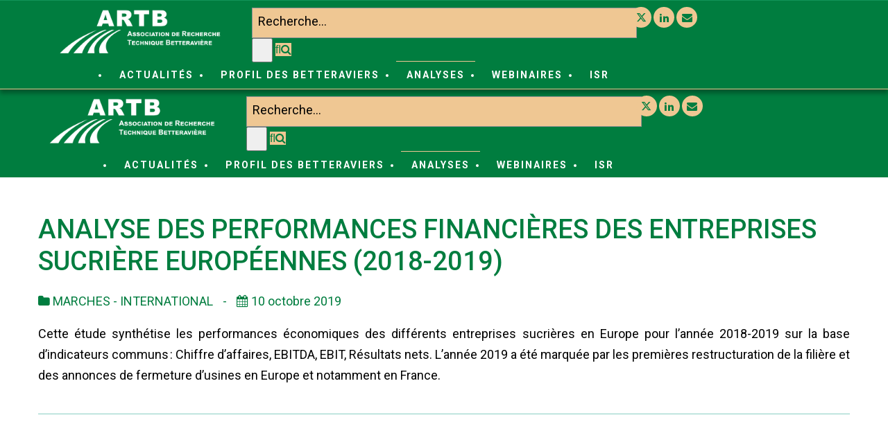

--- FILE ---
content_type: text/html; charset=utf-8
request_url: https://www.artb-france.com/nos-analyses/marches-international/372-analyse-des-performances-financieres-des-entreprises-sucriere-europeennes-2018-2019.html
body_size: 7841
content:
<!DOCTYPE html>
<html xmlns="http://www.w3.org/1999/xhtml" xml:lang="fr-fr" lang="fr-fr">
    <head>
<meta property="twitter:site" content="@ARTB_FR">
		<!-- Google tag (gtag.js) -->
		<script async src="https://www.googletagmanager.com/gtag/js?id=G-B2GG9FCQFF"></script>
		<script>
		  window.dataLayer = window.dataLayer || [];
		  function gtag(){dataLayer.push(arguments);}
		  gtag('js', new Date());

		  gtag('config', 'G-B2GG9FCQFF');
		</script>
			<!-- Global site tag (gtag.js) - Google Analytics -->
		<script async src="https://www.googletagmanager.com/gtag/js?id=UA-1022016-13"></script>
		<script>
		  window.dataLayer = window.dataLayer || [];
		  function gtag(){dataLayer.push(arguments);}
		  gtag('js', new Date());

		  gtag('config', 'UA-1022016-13');
		</script>
        <meta name="msvalidate.01" content="68A753220C5499587246DFC7422743FF" />
        <meta property="og:type" content="website"> 
        <meta property="og:url" content="https://www.artb-france.com/"> 
        <meta property="og:title" content="ARTB – Association de Recherche Technique Betteravière"> 
        <meta property="og:description" content="L’ARTB est une organisation de recherche centrée sur la compréhension et l’analyse des enjeux économiques rattachés à la filière betterave-sucre française. L’organisation travaille par ailleurs sur des questions transversales telles que le carbone ou la gestion des risques agricoles."> 
        <meta property="og:image" content="https://www.artb-france.com/images/logo-artb.png">
        <link href="https://fonts.googleapis.com/css2?family=Anton&display=swap" rel="stylesheet">
        <meta id="viewport" name="viewport" content="width=device-width, initial-scale=1">        <base href="https://www.artb-france.com/nos-analyses/marches-international/372-analyse-des-performances-financieres-des-entreprises-sucriere-europeennes-2018-2019.html" />
	<meta http-equiv="content-type" content="text/html; charset=utf-8" />
	<meta name="keywords" content="betterave, betterave sucrière, sucre, bioénergies, France, association, recherche, technique betterave, ARTB, agriculture" />
	<meta name="twitter:card" content="summary_large_image" />
	<meta name="twitter:site" content="@ARTB_FR" />
	<meta name="twitter:title" content="Analyse des performances financières des entreprises sucrière européennes (2018-2019) " />
	<meta name="twitter:description" content=" 
Cette étude synthétise les performances économiques des différents entreprises sucrières en Europe pour l’année 2018-2019 sur la base d’indic..." />
	<meta name="twitter:image" content="https://www.artb-france.com/images/Champ-tracteur.jpg" />
	<meta name="author" content="Super User" />
	<meta name="description" content="ARTB, Association de Recherche Technique Betteravière, créée en 1996, a pour mission de produire des études pour le compte des décideurs de la filière betterave-sucre-bioénergies française, des agriculteurs et des Pouvoirs publics." />
	<meta name="generator" content="Joomla! - Open Source Content Management" />
	<title>Analyse des performances financières des entreprises sucrière européennes (2018-2019) </title>
	<link href="/templates/theme3406/favicon.ico" rel="shortcut icon" type="image/vnd.microsoft.icon" />
	<link href="https://www.artb-france.com/plugins/content/addtoany/addtoany.css" rel="stylesheet" type="text/css" />
	<link href="/media/jui/css/chosen.css?2cba33a26aadeb2590f853accd5f9913" rel="stylesheet" type="text/css" />
	<link href="/templates/theme3406/css/template.css" rel="stylesheet" type="text/css" />
	<link href="/templates/theme3406/css/font-awesome.css" rel="stylesheet" type="text/css" />
	<link href="/templates/theme3406/css/material-icons.css" rel="stylesheet" type="text/css" />
	<link href="//fonts.googleapis.com/css?family=Rancho" rel="stylesheet" type="text/css" />
	<link href="//fonts.googleapis.com/css?family=Roboto:100,100i,300,300i,400,400i,500,500i,700,700i,900,900i" rel="stylesheet" type="text/css" />
	<link href="https://www.artb-france.com/modules/mod_ruxin_related_articles/includes/css/ruxin_related_articles.css" rel="stylesheet" type="text/css" />
	<link href="/templates/theme3406/html/mod_icemegamenu/css/navbar.css" rel="stylesheet" type="text/css" />
	<link href="https://www.artb-france.com/modules/mod_rd_search_expander/assets/css/expander.css" rel="stylesheet" type="text/css" />
	<link href="/media/mod_rssocial/css/rssocial-font.css?2cba33a26aadeb2590f853accd5f9913" rel="stylesheet" type="text/css" />
	<link href="/media/mod_rssocial/css/rssocial-anim.css?2cba33a26aadeb2590f853accd5f9913" rel="stylesheet" type="text/css" />
	<link href="/media/mod_rssocial/css/rssocial.css?2cba33a26aadeb2590f853accd5f9913" rel="stylesheet" type="text/css" />
	<style type="text/css">
#rssocial-411 .rssocial-icons > li { font-size: 15px; }#rssocial-411 .rssocial-icons .rssocial-caption > a { font-size: 14px; }#rssocial-411 .rssocial-icons-nobg .rssocial-link { color: rgba(0, 125, 63, 1); }#rssocial-411 .rssocial-icons-nobg .rssocial-link:hover { color: rgba(0, 125, 63, 0.75); }#rssocial-411 .rssocial-caption > a { color: #ffffff; }#rssocial-411 .rssocial-caption > a:hover { color: #ffffff; }#rssocial-411 .rssocial-caption { background-color: rgba(0, 0, 0, 0.75); }#rssocial-411 .rssocial-caption:hover { background-color: rgba(0, 0, 0, 0.5); }
	</style>
	<script type="application/json" class="joomla-script-options new">{"csrf.token":"b06b20c5fc01c2073274bdcf4c10e0b6","system.paths":{"root":"","base":""}}</script>
	<script src="https://static.addtoany.com/menu/page.js" type="text/javascript" defer="defer"></script>
	<script src="/media/jui/js/jquery.min.js?2cba33a26aadeb2590f853accd5f9913" type="text/javascript"></script>
	<script src="/media/jui/js/jquery-noconflict.js?2cba33a26aadeb2590f853accd5f9913" type="text/javascript"></script>
	<script src="/media/jui/js/jquery-migrate.min.js?2cba33a26aadeb2590f853accd5f9913" type="text/javascript"></script>
	<script src="/media/system/js/core.js?2cba33a26aadeb2590f853accd5f9913" type="text/javascript"></script>
	<script src="/plugins/system/bootstrap_3/assets/js/bootstrap.min.js" type="text/javascript"></script>
	<script src="/media/jui/js/chosen.jquery.min.js?2cba33a26aadeb2590f853accd5f9913" type="text/javascript"></script>
	<script src="/templates/theme3406/js/scripts.js" type="text/javascript"></script>
	<script src="/templates/theme3406/html/mod_icemegamenu/js/menu.js" type="text/javascript" defer="defer"></script>
	<script src="/templates/theme3406/html/mod_icemegamenu/js/jquery.rd-navbar.js" type="text/javascript" defer="defer"></script>
	<script src="https://www.artb-france.com/modules/mod_rd_search_expander/assets/js/expander.js" type="text/javascript"></script>
	<script src="/media/mod_rssocial/js/rssocial.js?2cba33a26aadeb2590f853accd5f9913" type="text/javascript"></script>
	<script type="text/javascript">
jQuery(document).ready(function($){
	jQuery('.hasTooltip').tooltip({"html": true});
if(window.MooTools) {

			  // Mootools conflict fix for toggle with Bootstrap 3/JQuery
			  window.addEvent('load', function() {
			    $$('[rel=tooltip],[data-toggle],a[data-toggle],button[data-toggle],[data-toggle=collapse],a[data-toggle=dropdown],.hasTooltip').each(function (e) {
			        e.getParent().hide = null;
			        e.hide = null;
			    });
			  });

			}
});
	jQuery(function ($) {
		initChosen();
		$("body").on("subform-row-add", initChosen);

		function initChosen(event, container)
		{
			container = container || document;
			$(container).find("select").chosen({"disable_search_threshold":10,"search_contains":true,"allow_single_deselect":true,"placeholder_text_multiple":"Saisir ou choisir des options","placeholder_text_single":"S\u00e9lectionnez une option","no_results_text":"Aucun r\u00e9sultat correspondant"});
		}
	});
	var path = "templates/theme3406/js/";(function($){$(document).ready(function(){var o=$("#back-top");$(window).scroll(function(){if($(this).scrollTop()>100){o.fadeIn()}else{o.fadeOut()}});var $scrollEl=($.browser.mozilla||$.browser.msie)?$("html"):$("body,html");o.find("a").click(function(){$scrollEl.animate({scrollTop:0},400);return false})})})(jQuery);jQuery(function($){var e=$(window).width();$("#icemegamenu").find(".icesubMenu").each(function(a){var b=$(this).offset();var c=b.left+$(this).width();if(c>=e){$(this).addClass("ice_righttoleft")}});$(window).resize(function(){var d=$(window).width();$("#icemegamenu").find(".icesubMenu").removeClass("ice_righttoleft").each(function(a){var b=$(this).offset();var c=b.left+$(this).width();if(c>=d){$(this).addClass("ice_righttoleft")}})})});
	</script>

        <script src="https://cmp.osano.com/AzqVlBUAmS3qj2fDc/5b0158be-57a2-4a9c-99d8-d048f64946d6/osano.js"></script>
    <link rel="stylesheet" href="/media/aridocsviewer/css/styles.css?v=322e312e30" type="text/css" /><script type="text/javascript" src="/media/aridocsviewer/js/aridocsviewer.js?v=322e312e30"></script></head>
    <body class="body__pagesynt option-com_content view-article task- itemid-869">
                <!-- Body -->
        <div id="wrapper">
            <div class="wrapper-inner">
                <a id="fake" href='#'></a>

                <div id="banner1" class="stuck_position">
    <div class="container">
        <div class="row">

            
            
        </div>
    </div>
</div>
                <div class="headerContent">

                    <!-- Top -->
                    <div id="top" class="stuck_position">
                    
            <div class="container">
        <div class="row">
    
            

            <div id="logo" class="col-sm-3">
                <a href="https://www.artb-france.com/">
                                            <img src="/images/logo-artb-blanc.png" alt="artb-france">
                                                        </a>
            </div>
            

            <div class="moduletable   nv-head "><div class="module_container"><div class="mod-custom mod-custom__  nv-head"  >
	<div class="col col-sm-6 "><!-- START: Modules Anywhere -->
<div id="sb-search" class="sb-search">
	<form action="/nos-analyses/marches-international.html" method="post" class="form-inline">
		<input class="sb-search-input" onkeyup="buttonUp();" placeholder="Recherche..." onblur="monkey();" type="text" name="searchword" id="search" >
		<input class="sb-search-submit" type="submit" value="">
		<input type="hidden" name="task" value="search" />
		<input type="hidden" name="option" value="com_search" />
		<input type="hidden" name="Itemid" value="827" />
		<span class="sb-icon-search"><i class="fa fa-search" aria-hidden="true"></i></span>
	</form>
</div>
<!-- END: Modules Anywhere --></div>
<div class="col col-sm-2 "><!-- START: Modules Anywhere -->
<div id="rssocial-411" class="rssocial-container rssocial-inline rssocial-left ">
		<ul id="rssocial-ul-411" class="rssocial-icons rssocial-icons-circle">
		<li>
		<a id="rssocial-x-twitter-icon" class="rssocial-link push" target="_blank" href="https://twitter.com/ARTB_FR">
			<span class="rssocial-icon rssocial-icon-x-twitter"></span>
		</a>
			</li>
	<li>
		<a id="rssocial-linkedin-icon" class="rssocial-link push" target="_blank" href="https://www.linkedin.com/company/artb-france">
			<span class="rssocial-icon rssocial-icon-linkedin"></span>
		</a>
			</li>
	<li>
		<a id="rssocial-mail-icon" class="rssocial-link push"  href="https://www.artb-france.com/newsletter-de-l-artb">
			<span class="rssocial-icon rssocial-icon-mail"></span>
		</a>
			</li>
		</ul>
</div>
<div class="rssocial-clear"></div>
<!-- END: Modules Anywhere --></div></div></div></div>   

            <nav class="moduletable home_menu  col-sm-9"><div class="module_container">
<div class="icemegamenu">
	<ul id="icemegamenu">
		<li id="iceMenu_860" class="iceMenuLiLevel_1 ">
			<a href="/actualites.html" class=" iceMenuTitle ">
				<span class="icemega_title icemega_nosubtitle">Actualités</span>
			</a>
		</li>
		<li id="iceMenu_886" class="iceMenuLiLevel_1 mzr-drop parent  synt">
			<a class=" iceMenuTitle ">
				<span class="icemega_title icemega_nosubtitle">Profil des betteraviers</span>
			</a>
			<ul class="icesubMenu icemodules sub_level_1" style="width:250">
				<li>
					<div style="float:left;width:250" class="iceCols">
						<ul>
							<li id="iceMenu_940" class="iceMenuLiLevel_2 ">
								<a href="/profil-des-betteraviers/le-profil-du-betteravier-en-2023.html" class=" iceMenuTitle ">
									<span class="icemega_title icemega_nosubtitle">2023</span>
								</a>
							</li>
							<li id="iceMenu_938" class="iceMenuLiLevel_2 ">
								<a href="/profil-des-betteraviers/le-profil-du-betteravier-en-2022.html" class=" iceMenuTitle ">
									<span class="icemega_title icemega_nosubtitle">2022</span>
								</a>
							</li>
							<li id="iceMenu_931" class="iceMenuLiLevel_2 ">
								<a href="/profil-des-betteraviers/le-profil-du-betteravier-en-2021.html" class=" iceMenuTitle ">
									<span class="icemega_title icemega_nosubtitle">2021</span>
								</a>
							</li>
							<li id="iceMenu_907" class="iceMenuLiLevel_2 ">
								<a href="/profil-des-betteraviers/le-profil-du-betteravier-en-2020.html" class=" iceMenuTitle ">
									<span class="icemega_title icemega_nosubtitle">2020</span>
								</a>
							</li>
							<li id="iceMenu_899" class="iceMenuLiLevel_2 ">
								<a href="/profil-des-betteraviers/2019.html" class=" iceMenuTitle ">
									<span class="icemega_title icemega_nosubtitle">2019</span>
								</a>
							</li>
							<li id="iceMenu_887" class="iceMenuLiLevel_2 ">
								<a href="/profil-des-betteraviers/le-profil-du-betteravier-en-2018.html" class=" iceMenuTitle ">
									<span class="icemega_title icemega_nosubtitle">2018</span>
								</a>
							</li>
						</ul>
					</div>
				</li>
			</ul>
		</li>
		<li id="iceMenu_862" class="iceMenuLiLevel_1 mzr-drop parent active synt ">
			<a class="icemega_active iceMenuTitle ">
				<span class="icemega_title icemega_nosubtitle">Analyses</span>
			</a>
			<ul class="icesubMenu icemodules sub_level_1" style="width:280px">
				<li>
					<div style="float:left;width:280px" class="iceCols">
						<ul>
							<li id="iceMenu_867" class="iceMenuLiLevel_2 ">
								<a href="/nos-analyses/economie-de-l-exploitation-contractualisation.html" class=" iceMenuTitle ">
									<span class="icemega_title icemega_nosubtitle">ECONOMIE DE L’EXPLOITATION</span>
								</a>
							</li>
							<li id="iceMenu_868" class="iceMenuLiLevel_2 ">
								<a href="/nos-analyses/environnement-durabilite.html" class=" iceMenuTitle ">
									<span class="icemega_title icemega_nosubtitle">ENVIRONNEMENT</span>
								</a>
							</li>
							<li id="iceMenu_869" class="iceMenuLiLevel_2 current active ">
								<a href="/nos-analyses/marches-international.html" class=" iceMenuTitle ">
									<span class="icemega_title icemega_nosubtitle">MARCHES - INTERNATIONAL</span>
								</a>
							</li>
							<li id="iceMenu_871" class="iceMenuLiLevel_2 ">
								<a href="/nos-analyses/politiques-agricoles-gestion-des-risques.html" class=" iceMenuTitle ">
									<span class="icemega_title icemega_nosubtitle">POLITIQUES AGRICOLES – GESTION DES RISQUES  </span>
								</a>
							</li>
						</ul>
					</div>
				</li>
			</ul>
		</li>
		<li id="iceMenu_897" class="iceMenuLiLevel_1 ">
			<a href="/nos-webinaires.html" class=" iceMenuTitle ">
				<span class="icemega_title icemega_nosubtitle">Webinaires</span>
			</a>
		</li>
		<li id="iceMenu_890" class="iceMenuLiLevel_1 ">
			<a href="/isr.html" class=" iceMenuTitle ">
				<span class="icemega_title icemega_nosubtitle">ISR</span>
			</a>
		</li>
	</ul>
</div></div></nav>
            </div>
    </div>
    </div>
                    
                    
                </div>

                
                <!-- Main Content row -->
                <div id="content">
                                        <div class="container">
                        <div class="row">
                                                <div class="content-inner">
                                <!-- Left sidebar -->
                                                                
                                <div id="component" class="col-sm-12">
                                    <main role="main">
                                                                                <div id="system-message-container">
	</div>

                                        <article class="page-item page-item__pagesynt">
		<header class="item_header">
		<h1 class="item_title"><span class="item_title_part_0 item_title_part_odd item_title_part_first_half item_title_part_first">Analyse</span> <span class="item_title_part_1 item_title_part_even item_title_part_first_half">des</span> <span class="item_title_part_2 item_title_part_odd item_title_part_first_half">performances</span> <span class="item_title_part_3 item_title_part_even item_title_part_first_half">financières</span> <span class="item_title_part_4 item_title_part_odd item_title_part_first_half">des</span> <span class="item_title_part_5 item_title_part_even item_title_part_second_half">entreprises</span> <span class="item_title_part_6 item_title_part_odd item_title_part_second_half">sucrière</span> <span class="item_title_part_7 item_title_part_even item_title_part_second_half">européennes</span> <span class="item_title_part_8 item_title_part_odd item_title_part_second_half item_title_part_last">(2018-2019)</span></h1>	</header>
		<div class="item_info">
		<dl class="item_info_dl">
		  <dt class="article-info-term"></dt>
						<dd>
				<div class="item_category-name"><i class="fa fa-folder" aria-hidden="true"> </i>
					<a href="/nos-analyses/marches-international.html" style="padding-right:10px;"">MARCHES - INTERNATIONAL</a>  - 				</div>
			</dd>
			
						<dd>
				<time datetime="2019-10-10 14:48" class="item_published" style="padding-left:10px;">
					  <i class="fa fa-calendar" aria-hidden="true"> </i> 10 octobre 2019				</time>
			</dd>
					</dl>
	</div>
		<div class="item_fulltext"> 
<p><span class="TextRun SCXW260741220 BCX0" lang="FR-FR" xml:lang="FR-FR" data-contrast="auto"><span class="NormalTextRun SCXW260741220 BCX0">Cett</span></span><span class="TextRun SCXW260741220 BCX0" lang="FR-FR" xml:lang="FR-FR" data-contrast="auto"><span class="NormalTextRun SCXW260741220 BCX0">e étude</span></span><span class="TextRun SCXW260741220 BCX0" lang="FR-FR" xml:lang="FR-FR" data-contrast="auto"><span class="NormalTextRun SCXW260741220 BCX0"> synthétise</span></span><span class="TextRun SCXW260741220 BCX0" lang="FR-FR" xml:lang="FR-FR" data-contrast="auto"><span class="NormalTextRun SCXW260741220 BCX0"> les performances économiques des différents entreprises sucrières en Europe pour l’année 2018-2019</span></span><span class="TextRun SCXW260741220 BCX0" lang="FR-FR" xml:lang="FR-FR" data-contrast="auto"><span class="NormalTextRun SCXW260741220 BCX0"> sur la base d’indicateurs comm</span></span><span class="TextRun SCXW260741220 BCX0" lang="FR-FR" xml:lang="FR-FR" data-contrast="auto"><span class="NormalTextRun SCXW260741220 BCX0">uns :</span></span><span class="TextRun SCXW260741220 BCX0" lang="FR-FR" xml:lang="FR-FR" data-contrast="auto"><span class="NormalTextRun SCXW260741220 BCX0"> Chiffre d’affaires, </span></span><span class="TextRun SCXW260741220 BCX0" lang="FR-FR" xml:lang="FR-FR" data-contrast="auto"><span class="NormalTextRun SCXW260741220 BCX0">EBITDA, EBIT, Résultats nets. </span></span><span class="TextRun SCXW260741220 BCX0" lang="FR-FR" xml:lang="FR-FR" data-contrast="auto"><span class="NormalTextRun SCXW260741220 BCX0">L’année 2019 </span></span><span class="TextRun SCXW260741220 BCX0" lang="FR-FR" xml:lang="FR-FR" data-contrast="auto"><span class="NormalTextRun SCXW260741220 BCX0">a été marquée </span></span><span class="TextRun SCXW260741220 BCX0" lang="FR-FR" xml:lang="FR-FR" data-contrast="auto"><span class="NormalTextRun SCXW260741220 BCX0">par </span></span><span class="TextRun SCXW260741220 BCX0" lang="FR-FR" xml:lang="FR-FR" data-contrast="auto"><span class="NormalTextRun SCXW260741220 BCX0">les premières restructuration de la filière et des annonces de fermeture d’usines en Europe et notamment en France.</span></span><span class="EOP SCXW260741220 BCX0" data-ccp-props="{&quot;201341983&quot;:0,&quot;335559739&quot;:200,&quot;335559740&quot;:276}"> </span></p>
<hr />
<p><div class="aridoc-container aridoc-loading visu"><div class="aridoc-loading-message">Loading...</div><iframe id="aridoc_696c71edaede9" class="aridoc-frame" src="/media/arisoft/pdfjs/web/viewer.html?file=https%3A%2F%2Fwww.artb-france.com%2F%2Fimages%2Fsyntheses%2F4-marches-international%2FAnalyse_des_performances_financires_des_entreprises_sucrire_europennes_2018-2019.pdf" width="100%" height="550" frameBorder="0" allowTransparency="true"></iframe><div class="aridoc-dl-container" style="width:100%"><a class="aridoc-dl" href="/images/syntheses/4-marches-international/Analyse_des_performances_financires_des_entreprises_sucrire_europennes_2018-2019.pdf" target="_blank" Download> Télécharger le PDF</a></div></div></p>
<hr />
<p> </p><div class="addtoany_container"><span class="a2a_kit a2a_kit_size_34 addtoany_list" data-a2a-url="https://www.artb-france.com/nos-analyses/marches-international/372-analyse-des-performances-financieres-des-entreprises-sucriere-europeennes-2018-2019.html" data-a2a-title="Analyse des performances financières des entreprises sucrière européennes (2018-2019) ">
<a class="a2a_button_twitter" title="partagez sur Twitter"></a>
<a class="a2a_button_linkedin" title="partagez sur Linkdin"></a>
<style>
.a2a_svg { border-radius:25px!important; }
.addtoany_container{margin:0px 0 30px -10px;border-radius: 5px;padding: 5px;}

</style>
</span>
</div></div>
		
	
	<!-- Social Sharing -->
	 
	<!-- Pagination -->
	</article>
                                        <!-- content-bottom -->
    <div id="content-bottom"><div class="row"><div class="moduletable  "><div class="module_container">

<div id="ruxin_related_articles_heading434" class="ruxin_related_articles_heading6">
			<h4 class="news_module_title"><span class="item_title_part_0 item_title_part_odd item_title_part_first_half item_title_part_first">À</span> <span class="item_title_part_1 item_title_part_even item_title_part_first_half">LIRE</span> <span class="item_title_part_2 item_title_part_odd item_title_part_second_half item_title_part_last">AUSSI</span></h4>
	</div>
<div class="ruxin_related_articles news-block-1" id="ruxin_related_articles_434">
    <div class="news-leading">            <div class="news-row">                            <div class="ruxin-related-col-3">                    <div class="news-item">                                                <a href="/nos-analyses/marches-international/617-industrie-du-sucre-en-europe-2025.html" class="title" itemprop="url">                                                            <div class="news_hover_effect_on">                                    <img class="leading_news_image" src="https://www.artb-france.com/cache/thumbs/63bf75f83bfee52d138f317a1138a4e4.png" alt="Industrie du sucre en Europe – 2025" style="height: 200px;"/>								</div>                            						</a>							<!-- Show Category -->							                                                                            															<a href="/nos-analyses/marches-international/617-industrie-du-sucre-en-europe-2025.html"><div class="link_on_image"></div></a>																					<div class="item_description news_on_image">                                <!-- Show Category -->                                								<!-- Show Extra Field Before Title -->														                                <!-- Show Title -->                                                                    <a href="/nos-analyses/marches-international/617-industrie-du-sucre-en-europe-2025.html" class="lead_title" itemprop="url" style="font-size: 18px; font-weight: 600;">Industrie du sucre en Europe – 2025</a>                                																<!-- Show Extra Field After Title -->								                                <!-- Show Text -->                                								<div class="lead_date_hits_author">									<!-- Show Date -->																			<div class="lead_date">											<img class="lead_date_icon" src="https://www.artb-france.com/modules/mod_ruxin_related_articles/includes/images/date.png"/>											<time datetime="2025-12-16 13:22:35" itemprop="datePublished">												mardi 16 décembre 2025											</time>										</div>																		<!-- Show Hits -->																											<!-- Show Joomla Author -->																											<!-- Show K2 Author -->																	</div>                            </div>							                                            </div>                </div>                            <div class="ruxin-related-col-3">                    <div class="news-item">                                                <a href="/nos-analyses/marches-international/613-la-filiere-betteraviere-polonaise-et-la-gestion-des-risques-sanitaires-2025.html" class="title" itemprop="url">                                                            <div class="news_hover_effect_on">                                    <img class="leading_news_image" src="https://www.artb-france.com/cache/thumbs/546baf1fad46f1e5c80023291503a670.jpg" alt="La filière betteravière polonaise et la gestion des risques sanitaires 2025" style="height: 200px;"/>								</div>                            						</a>							<!-- Show Category -->							                                                                            															<a href="/nos-analyses/marches-international/613-la-filiere-betteraviere-polonaise-et-la-gestion-des-risques-sanitaires-2025.html"><div class="link_on_image"></div></a>																					<div class="item_description news_on_image">                                <!-- Show Category -->                                								<!-- Show Extra Field Before Title -->														                                <!-- Show Title -->                                                                    <a href="/nos-analyses/marches-international/613-la-filiere-betteraviere-polonaise-et-la-gestion-des-risques-sanitaires-2025.html" class="lead_title" itemprop="url" style="font-size: 18px; font-weight: 600;">La filière betteravière polonaise et la gestion des risques sanitaires 2025</a>                                																<!-- Show Extra Field After Title -->								                                <!-- Show Text -->                                								<div class="lead_date_hits_author">									<!-- Show Date -->																			<div class="lead_date">											<img class="lead_date_icon" src="https://www.artb-france.com/modules/mod_ruxin_related_articles/includes/images/date.png"/>											<time datetime="2025-11-17 08:21:01" itemprop="datePublished">												lundi 17 novembre 2025											</time>										</div>																		<!-- Show Hits -->																											<!-- Show Joomla Author -->																											<!-- Show K2 Author -->																	</div>                            </div>							                                            </div>                </div>                            <div class="ruxin-related-col-3">                    <div class="news-item">                                                <a href="/nos-analyses/marches-international/606-industrie-du-sucre-en-europe-2024.html" class="title" itemprop="url">                                                            <div class="news_hover_effect_on">                                    <img class="leading_news_image" src="https://www.artb-france.com/cache/thumbs/78b725a0304df9495227f814a191209c.jpg" alt="Industrie du sucre en Europe – 2024" style="height: 200px;"/>								</div>                            						</a>							<!-- Show Category -->							                                                                            															<a href="/nos-analyses/marches-international/606-industrie-du-sucre-en-europe-2024.html"><div class="link_on_image"></div></a>																					<div class="item_description news_on_image">                                <!-- Show Category -->                                								<!-- Show Extra Field Before Title -->														                                <!-- Show Title -->                                                                    <a href="/nos-analyses/marches-international/606-industrie-du-sucre-en-europe-2024.html" class="lead_title" itemprop="url" style="font-size: 18px; font-weight: 600;">Industrie du sucre en Europe – 2024</a>                                																<!-- Show Extra Field After Title -->								                                <!-- Show Text -->                                								<div class="lead_date_hits_author">									<!-- Show Date -->																			<div class="lead_date">											<img class="lead_date_icon" src="https://www.artb-france.com/modules/mod_ruxin_related_articles/includes/images/date.png"/>											<time datetime="2025-08-21 12:09:03" itemprop="datePublished">												jeudi 21 août 2025											</time>										</div>																		<!-- Show Hits -->																											<!-- Show Joomla Author -->																											<!-- Show K2 Author -->																	</div>                            </div>							                                            </div>                </div>                    </div>    </div><style>    #ruxin_related_articles_434 .news-leading {        width: 100%;    }		</style></div>




<style>

#ruxin_related_articles_434 {
	margin: 0 -3px;
}

#ruxin_related_articles_434 .ruxin-related-col-1, #ruxin_related_articles_434 .ruxin-related-col-2, #ruxin_related_articles_434 .ruxin-related-col-3, #ruxin_related_articles_434 .ruxin-related-col-4, #ruxin_related_articles_434 .ruxin-related-col-5, #ruxin_related_articles_434 .ruxin-related-col-6, #ruxin_related_articles_434 .ruxin-related-col-7, #ruxin_related_articles_434 .ruxin-related-col-8 {
    padding: 3px;
}

#ruxin_related_articles_heading434 .news_module_title a, #ruxin_related_articles_heading434 .news_module_title span {
	color: #007d3f;
	background-color: #007d3f;
	font-size: 14px;
}

#ruxin_related_articles_heading434 .news_module_title {
	border-color: #007d3f;
}

#ruxin_related_articles_heading434.ruxin_related_articles_heading2 .news_module_title > ::before {
    left: 10px;
    border-color: #007d3f transparent transparent transparent;
}

#ruxin_related_articles_heading434.ruxin_related_articles_heading3 .news_module_title, #ruxin_related_articles_heading434.ruxin_related_articles_heading4 .news_module_title {
	border-color: #007d3f;
}

#ruxin_related_articles_heading434.ruxin_related_articles_heading4 .news_module_title a, #ruxin_related_articles_heading434.ruxin_related_articles_heading4 .news_module_title span {
	border-color: #007d3f;
}
 
#ruxin_related_articles_heading434.ruxin_related_articles_heading6 .news_module_title {
	 border-color: #007d3f;
}
 
#ruxin_related_articles_heading434.ruxin_related_articles_heading6 .news_module_title::before {
	 border-color: #007d3f;
	 background-color: #007d3f;
}

.ruxin_related_articles_heading6 .news_module_title::after {
	 border-color: #007d3f transparent transparent transparent;
}

#ruxin_related_articles_heading434 .news_module_title {
	margin-bottom: 15px;
}

#ruxin_related_articles_434 .lead_category_top {
	background: #ec0000;
}

#ruxin_related_articles_434 .lead_category_top::before {
	border-top: 5px solid #ec0000;
}

#ruxin_related_articles_434 .lead_category_top a {
	color: #ffffff;
}

#ruxin_related_articles_434 .lead_category a {
	color: #ffffff;
	background: #ec0000;
}

#ruxin_related_articles_434 .intro_category_top {
	background: #ec0000;
}

#ruxin_related_articles_434 .intro_category_top::before {
	border-top: 5px solid #ec0000;
}

#ruxin_related_articles_434 .intro_category_top a {
	color: #ffffff;
}

#ruxin_related_articles_434 .intro_category a {
	color: #ffffff;
	background: #ec0000;
}

#ruxin_related_articles_434 .link_category_top {
	background: #ec0000;
}

#ruxin_related_articles_434 .link_category_top::before {
	border-top: 5px solid #ec0000;
}

#ruxin_related_articles_434 .link_category_top a {
	color: #ffffff;
}

#ruxin_related_articles_434 .link_category a {
	color: #ffffff;
	background: #ec0000;
}


</style>




</div></div></div></div>
                                    </main>
                                </div>
                                                            </div>
                                                    </div>
                    </div>
                                            </div>
                            </div>
        </div>
        <div id="footer-wrapper">

            <div class="footer-wrapper-inner">
                                <!-- Copyright -->
                <div id="copyright" role="contentinfo">
                    <div class="container-fluid">                        <div class="row">
                            
                            <div class="copyright col-sm-12">
                                                                <!-- Footer Logo -->
                                <a class="footer_logo" href="/">
                                    <img src="/images/logo-artb-blanc.png" alt="artb-france">
                                </a>
                                <span class="copy">&copy; </span><span class="copyright">Tous droits réservés -  </span><span class="year">2026</span> |                                <span class="terms_link"><a href="/donnees-personnelles.html">
                                    Données personnelles                                </a></span>
                                                                <a class="privacy_link" rel="license" href="/mentions-legales.html">
                                    Mentions légales                                </a> | 
                                                                <a class="privacy_link" rel="license" href="/./contact.html">
                                    Nous contacter
                                </a><span><!-- START: Modules Anywhere -->
<div id="rssocial-410" class="rssocial-container rssocial-inline rssocial-center ">
		<ul id="rssocial-ul-410" class="rssocial-icons rssocial-icons-circle">
		<li>
		<a id="rssocial-x-twitter-icon" class="rssocial-link push" target="_blank" href="https://twitter.com/ARTB_FR">
			<span class="rssocial-icon rssocial-icon-x-twitter"></span>
		</a>
			</li>
	<li>
		<a id="rssocial-linkedin-icon" class="rssocial-link push" target="_blank" href="https://www.linkedin.com/company/artb-france">
			<span class="rssocial-icon rssocial-icon-linkedin"></span>
		</a>
			</li>
	<li>
		<a id="rssocial-mail-icon" class="rssocial-link push"  href="https://www.artb-france.com/newsletter-de-l-artb">
			<span class="rssocial-icon rssocial-icon-mail"></span>
		</a>
			</li>
		</ul>
</div>
<div class="rssocial-clear"></div>
<!-- END: Modules Anywhere --></span>
                            </div>
                                                        <!-- {%FOOTER_LINK} -->
                        </div>
                    </div>
                </div>
            </div>
        
            <div id="banner2" class="stuck_position">
    <div class="container">
        <div class="row">

            
            
        </div>
    </div>
</div>            
        </div>

        <div id="back-top">
        <a href="#"><span></span></a>
    </div>        
    <script type="text/javascript">
(function(c,d){"JUri"in d||(d.JUri="https://www.artb-france.com/");c.addEventListener("click",function(a){var b=a.target?a.target.closest('[class*="ba-click-lightbox-form-"], [href*="ba-click-lightbox-form-"]'):null;if(b){a.preventDefault();if("pending"==b.clicked)return!1;b.clicked="pending";"formsAppClk"in window?formsAppClk.click(b):(a=document.createElement("script"),a.src=JUri+"components/com_baforms/assets/js/click-trigger.js",a.onload=function(){formsAppClk.click(b)},
c.head.append(a))}})})(document,window);
</script>
</body>
</html>      

--- FILE ---
content_type: text/css
request_url: https://www.artb-france.com/media/aridocsviewer/css/styles.css?v=322e312e30
body_size: 465
content:
DIV.aridoc-loading {
	background: transparent url(images/loading.gif) no-repeat center center;
	position: relative;
	min-width: 200px;
	min-height: 250px;
}

.aridoc-loading-message {
	display: none;
}

DIV.aridoc-loading .aridoc-loading-message {
	display: block;
	position: absolute;
	top: 50%;
	margin-top: 45px;
	text-align: center !important;
	width: 100%;
}

DIV.aridoc-loading IFRAME.aridoc-frame,
DIV.aridoc-loading .aridoc-dl-container {
	position: absolute;
	left: -9999px;
}

IFRAME.aridoc-frame {
	display: block;
	margin: 0 auto;
	border: none;
}

.aridoc-dl-container {
	margin: 20px auto;
	padding: 10px 0;
}
IFRAME.aridoc-frame{box-shadow: 0px 2px 5px 1px #000;}
.aridoc-dl{
/*    box-shadow: 0 0 10px 0px #a5a3a3;*/
    padding: 10px 20px;
    border-radius: 1px;
    border: 2px solid #f0c793;
    font-weight: 600;
    box-sizing: border-box;
}
.aridoc-dl:hover{
    box-shadow: 0 0 10px 0px #a5a3a3;
    color:#FFF;
	border: 1px solid #a5a3a3;
	background:#3d7c41;
}